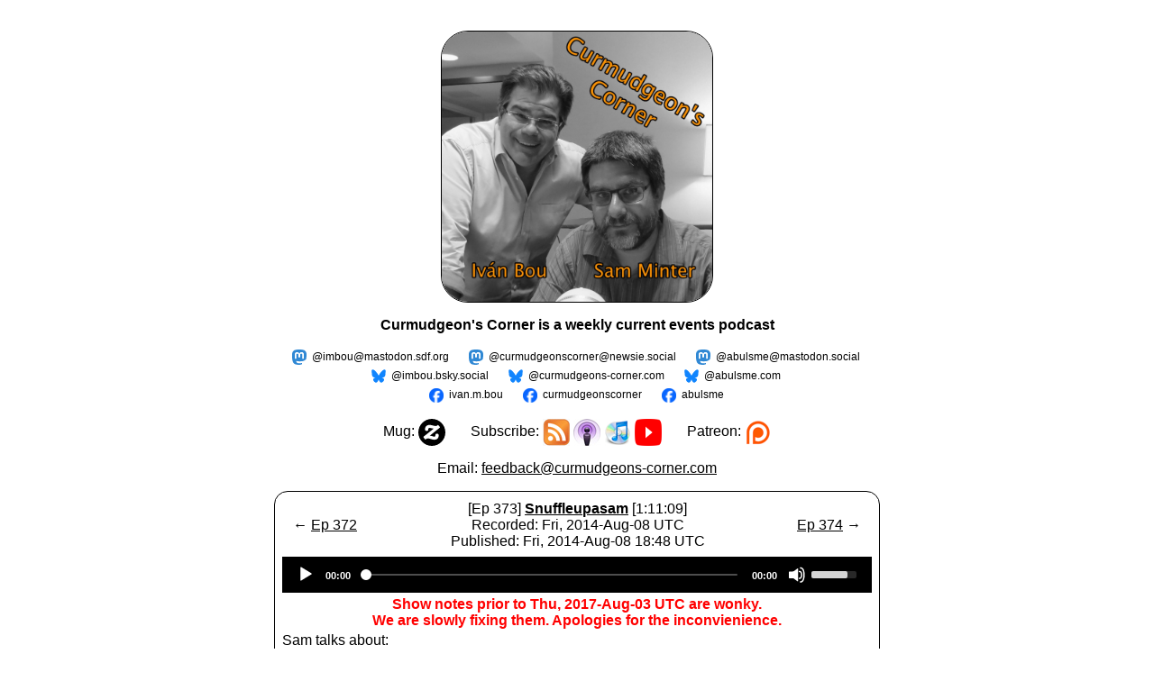

--- FILE ---
content_type: text/html; charset=UTF-8
request_url: https://curmudgeons-corner.com/ccep.php?epnum=373
body_size: 3070
content:

<html lang="en">

	<head>

<title>Curmudgeon's Corner Episode 373</title>    <meta name=viewport content="width=700"><link rel="stylesheet" href="https://cdnjs.cloudflare.com/ajax/libs/normalize/5.0.0/normalize.min.css">
<link rel="stylesheet" href="mediaelement/build/mediaelementplayer.min.css">
<link rel="stylesheet" href="styles.css?v=20251020d"> <!-- Cache-busting: increment date when CSS changes to force browser refresh -->
<link rel="alternate" type="application/rss+xml" title="Curmudgeon's Corner RSS Feed" href="https://curmudgeons-corner.com/ccpod/podcast.xml" />

		<style>

        #container {
            padding: 0 20px 50px;
        }
        .error {
            color: red;
        }
        a {
            word-wrap: break-word;
        }

        #player2-container .mejs__time-buffering, #player2-container .mejs__time-current, #player2-container .mejs__time-handle,
        #player2-container .mejs__time-loaded, #player2-container .mejs__time-hovered, #player2-container .mejs__time-marker, #player2-container .mejs__time-total {
            height: 2px;
        }

        #player2-container .mejs__time-total {
            margin-top: 9px;
        }
        #player2-container .mejs__time-handle {
            left: -5px;
            width: 12px;
            height: 12px;
            border-radius: 50%;
            background: #ffffff;
            top: -5px;
            cursor: pointer;
            display: block;
            position: absolute;
            z-index: 2;
            border: none;
        }

		</style>
		
	</head>

	<body><center>
				<table style='table-layout:fixed; width=100%;' cellpadding=5>

	
<!-- requirements -->
<script src="mediaelement/build/jquery.js"></script>
<script src="mediaelement/build/mediaelement-and-player.min.js"></script>


<p>&nbsp;</p>

<p><a href="https://curmudgeons-corner.com"><img height=300 width=300 src='ccpod/CCCover20170426bw.jpg' style='border: 1px solid black; white-space:nowrap; border-radius:30px;'></a></p>

			<p><b>Curmudgeon's Corner is a weekly current events podcast</b></p>

<!--
<p><a href="https://twitter.com/imbou?ref_src=twsrc%5Etfw" class="twitter-follow-button" data-size="large" data-show-count="true" target="_blank">Follow Ivan</a><script async src="https://platform.twitter.com/widgets.js" charset="utf-8"></script>&nbsp;&nbsp;&nbsp;&nbsp;&nbsp;&nbsp;&nbsp;&nbsp;&nbsp;&nbsp;<a href="https://twitter.com/abulsme?ref_src=twsrc%5Etfw" class="twitter-follow-button" data-size="large" data-show-count="true" target="_blank">Follow Sam</a><script async src="https://platform.twitter.com/widgets.js" charset="utf-8"></script></p>
-->

<p class="social-row"><a href="https://mastodon.sdf.org/@imbou" class="social-link mstdn" target="_blank">@imbou@mastodon.sdf.org</a> <a rel="me" href="https://newsie.social/@curmudgeonscorner" class="social-link mstdn" target="_blank">@curmudgeonscorner@newsie.social</a> <a href="https://mastodon.social/@abulsme" class="social-link mstdn" target="_blank">@abulsme@mastodon.social</a><br>
<a href="https://bsky.app/profile/imbou.bsky.social" class="social-link bsky" target="_blank">@imbou.bsky.social</a> <a rel="me" href="https://bsky.app/profile/curmudgeons-corner.com" class="social-link bsky" target="_blank">@curmudgeons-corner.com</a> <a href="https://bsky.app/profile/abulsme.com" class="social-link bsky" target="_blank">@abulsme.com</a><br>
<a href="https://www.facebook.com/ivan.m.bou" class="social-link facebook" target="_blank">ivan.m.bou</a> <a href="https://www.facebook.com/curmudgeonscorner" class="social-link facebook" target="_blank">curmudgeonscorner</a> <a href="https://www.facebook.com/abulsme" class="social-link facebook" target="_blank">abulsme</a></p>

<p>
							Mug: <a href="https://www.zazzle.com/curmudgeons_corner_mug-256215894445031111" target="_blank"><img src="circleZ_black.svg" alt="Zazzle" width="30" height="30" align="absmiddle" /></a>

							&nbsp;&nbsp;&nbsp;&nbsp;&nbsp;

							Subscribe:
							<a href="https://curmudgeons-corner.com/ccpod/podcast.xml"><img src="rss2.jpg" alt="RSS" width="30" height="30" align="absmiddle"  /></a>

<a href="itpc://curmudgeons-corner.com/ccpod/podcast.xml"><img src="podcast.jpg" alt="Podcasts" width="30" height="30" align="absmiddle" /></a>

							<a href="https://itunes.apple.com/us/podcast/curmudgeons-corner/id266565555" target="_blank"><img src="itunes.jpg" alt="iTunes" width="30" height="30" align="absmiddle" /></a>
							
							<a href="https://youtube.com/@curmudgeons-corner" target="_blank"><img src="youtube_social_icon_red.png" alt="YouTube" width="30" height="30" align="absmiddle" /></a>

							&nbsp;&nbsp;&nbsp;&nbsp;&nbsp;
							
							Patreon: <a href="https://www.patreon.com/curmudgeonscorner" target="_blank"><img src="patreon-30x30.png" alt="Patreon" width="30" height="30" align="absmiddle" /></a>
													
</p>

<p>Email: <a href="mailto:feedback@curmudgeons-corner.com" style='color:black;'>feedback@curmudgeons-corner.com</a></p>


						<table align=center cellpadding=3 style='border: 1px solid black; border-radius:15px;  width=100%;'>
																					
							<tr><td><center><script>document.title = "Curmudgeon's Corner Episode 373 - Snuffleupasam"</script><table style='vertical-align:middle;table-layout:fixed;' cellpadding=3 width=640 border=0><tr><td align=left width=15%>&larr; <a href='ccep.php?pod=&epnum=372' style='color:black;'>Ep 372</a></td><td align=center width=70%>[Ep 373]&nbsp;<b><a href='ccep.php?epnum=373' style='color:black;'>Snuffleupasam</a></b>&nbsp;[1:11:09]<br />Recorded: Fri, 2014-Aug-08 UTC<br />Published: Fri, 2014-Aug-08 18:48 UTC</td><td align=right width=15%><a href='ccep.php?pod=&epnum=374' style='color:black;'>Ep 374</a> &rarr;</td></tr></table><table><tr><td colspan=2 align=center><div class='players' id='player2-container'><div class='media-wrapper'><audio id='player2' preload='none' controls style='width:100%;' class='mejs__player' ><source src='http://curmudgeons-corner.com/ccpod/cc20140808.mp3' type='audio/mp3' ></audio></td></tr><tr><td colspan=2 align=center><p style='text-align:center; font-size: 16px; font-weight:bold; color:red;';>Show notes prior to Thu, 2017-Aug-03 UTC are wonky.<br />We are slowly fixing them. Apologies for the inconvienience.</p></td></tr><tr><td width=325 valign=middle><p>Sam talks about:
<br>* Stuff / Torture Report and Secrecy
<br>* Iraq Airdrops and Airstrikes
<br>* Google Scanning for Child Porn
<br>* Clinton and Bin Laden</p></td><td width=325 valign=middle></td></tr></table></div></div></center></td></tr></table></table></td></tr>						

				<tr><td align=center>
	<p><b>Full Archive</b></p>						
<table align=center cellpadding=3 style='border: 1px solid black; border-radius:15px;  width=50%;'><tr><td style='width=50%;'><center>

							<table><tr><td></td><td></td><td><small><a href='ccarch.php?year=2007' style='color:black;'>2007</a></small></td><td><small><a href='ccarch.php?year=2008' style='color:black;'>2008</a></small></td><td><small><a href='ccarch.php?year=2009' style='color:black;'>2009</a></small></td></tr><tr><td><small><a href='ccarch.php?year=2010' style='color:black;'>2010</a></small></td><td><small><a href='ccarch.php?year=2011' style='color:black;'>2011</a></small></td><td><small><a href='ccarch.php?year=2012' style='color:black;'>2012</a></small></td><td><small><a href='ccarch.php?year=2013' style='color:black;'>2013</a></small></td><td><small><a href='ccarch.php?year=2014' style='color:black;'>2014</a></small></td></tr><tr><td><small><a href='ccarch.php?year=2015' style='color:black;'>2015</a></small></td><td><small><a href='ccarch.php?year=2016' style='color:black;'>2016</a></small></td><td><small><a href='ccarch.php?year=2017' style='color:black;'>2017</a></small></td><td><small><a href='ccarch.php?year=2018' style='color:black;'>2018</a></small></td><td><small><a href='ccarch.php?year=2019' style='color:black;'>2019</a></small></td></tr><tr><td><small><a href='ccarch.php?year=2020' style='color:black;'>2020</a></small></td><td><small><a href='ccarch.php?year=2021' style='color:black;'>2021</a></small></td><td><small><a href='ccarch.php?year=2022' style='color:black;'>2022</a></small></td><td><small><a href='ccarch.php?year=2023' style='color:black;'>2023</a></small></td><td><small><a href='ccarch.php?year=2024' style='color:black;'>2024</a></small></td></tr><tr><td><small><a href='ccarch.php?year=2025' style='color:black;'>2025</a></small></td><td><small><a href='ccarch.php?year=2026' style='color:black;'>2026</a></small></td></table><p><small><a href='http://curmudgeons-corner.com' style='color:black;'>Most Recent Episodes</a></small></p>							
							
						</center>
							</td></tr>
												
														
						</table> 
					</td>
					
					<p><b>Credits</b></p>						
	
	<figure class="wp-block-media-text__media"><img class="alignleft size-full wp-image-21723" src="rldb500.jpg" alt="" width="200" height="200" /></figure>
			
<div>
	<!-- wp:paragraph --> The Curmudgeon's Corner theme music is generously provided by <a href="http://www.raylynch.com" target="_blank">Ray Lynch</a>.<br /> <!-- /wp:paragraph -->
	<!-- wp:paragraph --> Our intro is "<a href="http://www.amazon.com/exec/obidos/ASIN/B000QQ2JB6/raylyn-20" target="_blank">The Oh of Pleasure</a>" (Amazon MP3 link)<br /><!-- /wp:paragraph -->
	<!-- wp:paragraph --> Our outro is "<a href="http://www.amazon.com/exec/obidos/ASIN/B000QQ2J9S/raylyn-20" target="_blank">Celestial Soda Pop</a>" (Amazon MP3 link)<br /><!-- /wp:paragraph -->
	<!-- wp:paragraph --> Both are from the album "<a href="https://itunes.apple.com/us/album/deep-breakfast/id3242445" target="_blank">Deep Breakfast</a>" (iTunes link)<br /><!-- /wp:paragraph -->
	<!-- wp:paragraph --> Please buy his music!<br /><!-- /wp:paragraph -->
</div>

<br />
				These podcasts are produced by <a href="http://www.abulsme.com/" style='color:black;' target="_blank">Abulsme Productions</a>.<br>They are released under a <a rel="license" href="http://creativecommons.org/licenses/by-sa/3.0/" style='color:black;' target="_blank">Creative Commons Attribution-ShareAlike 3.0 Unported License</a>.<br />
				<br />
				<a rel="license" href="http://creativecommons.org/licenses/by-sa/3.0/" target="_blank"><img alt="Creative Commons License" style="border-width:0" src="https://i.creativecommons.org/l/by-sa/3.0/88x31.png" /></a><br />
				<br />
				<a href="http://www.abulsme.com/" style='color:black;' target="_blank">Abulsme Productions</a> also produces the <a href="http://wikioftheday.com/" style='color:black;' target="_blank">Wiki of the Day</a> family of podcasts.<br />Check those out too!<br /><br />
				<a href="https://wikioftheday.com/" style='color:black;' target="_blank"><img src="https://wikioftheday.com/WotDBase.jpg" height=200 width=200></a><br />
  
<p style='text-align:center; font-size: 10px'>Page cached at 2026-01-06 11:52:31 UTC<br />Original calculation time was 0.6636 seconds</p><p style='text-align:center; font-size: 10px'>Page displayed at 2026-01-18 20:26:32 UTC<br />Page generated in 0.0089 seconds</p>				</td></tr></table></center></body></html>

--- FILE ---
content_type: text/css
request_url: https://curmudgeons-corner.com/styles.css?v=20251020d
body_size: 791
content:
.social-link {
  display: inline-block;
  background-color: #ffffff;
  color: #000000;
  text-decoration: none;
  padding: 4px 10px 4px 30px;
  border-radius: 4px;
  font-size: 12px;
  background-size: 16px;
  background-repeat: no-repeat;
  background-position: top 50% left 8px;
  transition: all 0.5s;
}

.social-link:hover {
  background-color: #F98F00;
}

/* Mastodon specific styles */
.mstdn {
  background-image: url('data:image/svg+xml;charset=utf8,%3Csvg%20xmlns%3D%22http%3A%2F%2Fwww.w3.org%2F2000%2Fsvg%22%20width%3D%2261.076954mm%22%20height%3D%2265.47831mm%22%20viewBox%3D%220%200%20216.4144%20232.00976%22%3E%3Cpath%20d%3D%22M211.80734%20139.0875c-3.18125%2016.36625-28.4925%2034.2775-57.5625%2037.74875-15.15875%201.80875-30.08375%203.47125-45.99875%202.74125-26.0275-1.1925-46.565-6.2125-46.565-6.2125%200%202.53375.15625%204.94625.46875%207.2025%203.38375%2025.68625%2025.47%2027.225%2046.39125%2027.9425%2021.11625.7225%2039.91875-5.20625%2039.91875-5.20625l.8675%2019.09s-14.77%207.93125-41.08125%209.39c-14.50875.7975-32.52375-.365-53.50625-5.91875C9.23234%20213.82%201.40609%20165.31125.20859%20116.09125c-.365-14.61375-.14-28.39375-.14-39.91875%200-50.33%2032.97625-65.0825%2032.97625-65.0825C49.67234%203.45375%2078.20359.2425%20107.86484%200h.72875c29.66125.2425%2058.21125%203.45375%2074.8375%2011.09%200%200%2032.975%2014.7525%2032.975%2065.0825%200%200%20.41375%2037.13375-4.59875%2062.915%22%20fill%3D%22%233088d4%22%2F%3E%3Cpath%20d%3D%22M177.50984%2080.077v60.94125h-24.14375v-59.15c0-12.46875-5.24625-18.7975-15.74-18.7975-11.6025%200-17.4175%207.5075-17.4175%2022.3525v32.37625H96.20734V85.42325c0-14.845-5.81625-22.3525-17.41875-22.3525-10.49375%200-15.74%206.32875-15.74%2018.7975v59.15H38.90484V80.077c0-12.455%203.17125-22.3525%209.54125-29.675%206.56875-7.3225%2015.17125-11.07625%2025.85-11.07625%2012.355%200%2021.71125%204.74875%2027.8975%2014.2475l6.01375%2010.08125%206.015-10.08125c6.185-9.49875%2015.54125-14.2475%2027.8975-14.2475%2010.6775%200%2019.28%203.75375%2025.85%2011.07625%206.36875%207.3225%209.54%2017.22%209.54%2029.675%22%20fill%3D%22%23fff%22%2F%3E%3C%2Fsvg%3E');
}

/* BlueSky specific styles */
.bsky {
  background-image: url('Bluesky_idZfz3j64c_0.svg');
}

/* Facebook specific styles */
.facebook {
  background-image: url('Facebook_Logo_Primary.png');
}

/* Reduce spacing between social media rows */
.social-row {
  margin-bottom: 2px;
}